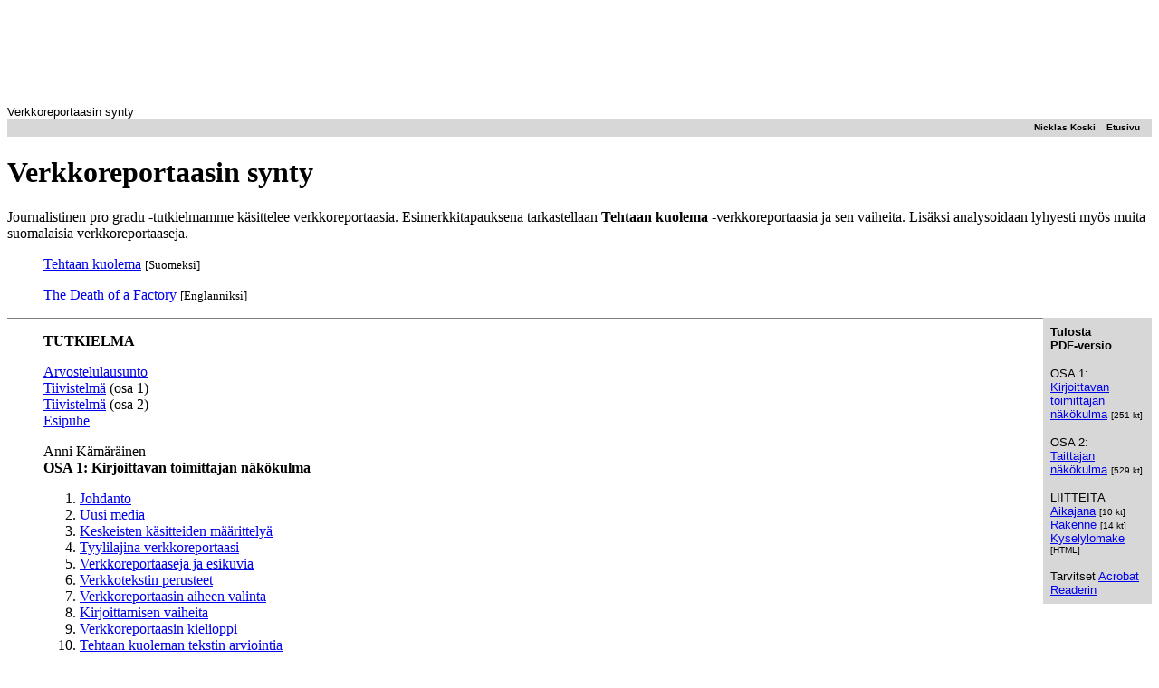

--- FILE ---
content_type: text/html; charset=UTF-8
request_url: https://www.nicklaskoski.fi/gradu/index.shtml
body_size: 3059
content:
<HTML>

<head><meta name="viewport" content="width=device-width, initial-scale=1.0">

<TITLE>Verkkoreportaasin synty - Journalistinen pro gradu -tutkielma</TITLE>
<META HTTP-EQUIV="Content-Type" CONTENT="text/html; charset=iso-8859-1">
<META HTTP-EQUIV="Window-target" CONTENT="_top">
<META NAME="keywords" CONTENT="verkkojournalismi, verkkoreportaasi, reportaasi, Tehtaan kuolema, multimedia, Macromedia Flash, The Death of a Factory, Nicklas Koski, Anni K&auml;m&auml;r&auml;inen">
<META NAME="description" CONTENT="Tutkielma k&auml;sittelee verkkoreportaasia. Esimerkkitapauksena tarkastellaan Tehtaan kuolema -verkkoreportaasia ja sen vaiheita. Li&auml;sksi analysoidaan lyhyesti my&ouml;s muita suomalaisia verkkoreportaaseja.">

<!--// Tutkielma k&auml;sittelee verkkoreportaasia. Esimerkkitapauksena tarkastellaan Tehtaan kuolema -verkkoreportaasia ja sen vaiheita. Lis&auml;ksi analysoidaan lyhyesti my&ouml;s muita suomalaisia verkkoreportaaseja. //-->

<META NAME="DC.Title" CONTENT="Verkkoreportaasin synty">
<META NAME="DC.Creator" CONTENT="K&auml;m&auml;r&auml;inen, Anni">
<META NAME="DC.Creator.Address" CONTENT="annik10@hotmail.com">
<META NAME="DC.Creator.2" CONTENT="Koski, Nicklas">
<META NAME="DC.Creator.Address.2" CONTENT="nicklas@nicklaskoski.com">
<META NAME="DC.Subject" CONTENT="reportaasi">
<META NAME="DC.Subject" CONTENT="internet">
<META NAME="DC.Subject" CONTENT="journalismi">
<META NAME="DC.Subject" CONTENT="multimedia">
<META NAME="DC.Description" CONTENT="Tutkielma k&auml;sittelee verkkoreportaasia. Esimerkkitapauksena tarkastellaan Tehtaan kuolema -verkkoreportaasia ja sen vaiheita. Lis&auml;ksi analysoidaan lyhyesti my&ouml;s muita suomalaisia verkkoreportaaseja.">
<META NAME="DC.Date" SCHEME="ISO8601" CONTENT="1999-06-01">
<META NAME="DC.Type" CONTENT="Text.Thesis.Masters">
<META NAME="DC.Format" SCHEME="IMT" CONTENT="text/html">
<META NAME="DC.Format" SCHEME="IMT" CONTENT="application/pdf">
<META NAME="DC.Identifier" CONTENT="https://www.nicklaskoski.fi/gradu/">
<META NAME="DC.Identifier" SCHEME="URN" CONTENT="URN:ISBN:951-98275-2-8">
<META NAME="DC.Relation.isPartOf" SCHEME="URL" CONTENT="https://www.nicklaskoski.fi/tehdas/">
<META NAME="DC.Relation.isPartOf" SCHEME="URN" CONTENT="URN:ISBN:951-98275-4-4">
<META NAME="DC.Relation.isPartOf" SCHEME="URL" CONTENT="https://www.nicklaskoski.fi/factory/">
<META NAME="DC.Relation.isPartOf" SCHEME="URN" CONTENT="URN:ISBN:951-98275-5-2">
<META NAME="DC.Language" SCHEME="ISO639-1" CONTENT="fi">
<META NAME="DC.Date.X-MetadataLastModified" SCHEME="ISO8601" CONTENT="1999-06-04">

<LINK TITLE="Tyylitiedosto" TYPE="text/css" REL="stylesheet" HREF="css/gradu.css">
<LINK REL=start HREF="index.html" TITLE="Verkkoreportaasin synty">
<LINK REL=parent HREF="index.html" TITLE="Etusivu">

</HEAD>

<!-- Design & HTML: Nicklas Koski 1999 -->



<BODY BGCOLOR="#FFFFFF" TEXT="#000000">

<DIV ALIGN=center>
<script type="text/javascript"><!--
google_ad_client = "pub-8095872104450070";
google_alternate_ad_url = "https://www.nicklaskoski.fi/ads/google-backfill-728x90.php";
google_ad_width = 728;
google_ad_height = 90;
google_ad_format = "728x90_as";
google_ad_type = "text_image";
//2006-12-09: Gradu
google_ad_channel = "4631977729";
google_color_border = "FFFFFF";
google_color_bg = "FFFFFF";
google_color_link = "0000FF";
google_color_text = "000000";
google_color_url = "CC6600";
//--></script>
<script type="text/javascript"
  src="https://pagead2.googlesyndication.com/pagead/show_ads.js">
</script>
</DIV>
<BR>

<A NAME="top"></A> <!-- header start --> <FONT FACE="Georgia, Times New Roman, Times, serif"><FONT FACE="Verdana, Geneva, Arial, Helvetica, sans-serif" SIZE="2">Verkkoreportaasin

synty</FONT></FONT> <BR>

<TABLE BORDER="0" CELLPADDING="0" CELLSPACING="0" WIDTH="100%" BGCOLOR="#FFFFFF">

  <TR>



    <TD ALIGN="right" VALIGN="middle" BGCOLOR="#D7D7D7"><FONT SIZE="1" FACE="Verdana, Arial, Helvetica, sans-serif"><B>

      <A HREF="https://www.nicklaskoski.fi/" CLASS="navigo">Nicklas&nbsp;Koski</A>

      &nbsp;&nbsp; <A HREF="index.html" CLASS="navigo">Etusivu</A> &nbsp;&nbsp;

      </B></FONT></TD>

      <TD BGCOLOR="#D7D7D7" WIDTH="4"><IMG SRC="syspics/slice_in_00.gif" WIDTH="1" HEIGHT="20" BORDER="0"></TD>

    </TR>

  </TABLE>

<!-- header slut -->



<P>

<H1><FONT FACE="Georgia, Times New Roman, Times, serif">Verkkoreportaasin synty</FONT></H1>

<P><FONT FACE="Georgia, Times New Roman, Times, serif"> Journalistinen pro gradu
  -tutkielmamme k&auml;sittelee verkkoreportaasia. Esimerkkitapauksena tarkastellaan
  <B>Tehtaan kuolema</B> -verkkoreportaasia ja sen vaiheita. Lis&auml;ksi analysoidaan
  lyhyesti my&ouml;s muita suomalaisia verkkoreportaaseja. </FONT></P>



<BLOCKQUOTE>

  <P><FONT FACE="Georgia, Times New Roman, Times, serif"><A HREF="https://www.nicklaskoski.fi/tehdas/">Tehtaan

    kuolema</A> <FONT SIZE="-1">[Suomeksi]</FONT></FONT></P>

  <P><FONT FACE="Georgia, Times New Roman, Times, serif"><A HREF="https://www.nicklaskoski.fi/factory/">The

    Death of a Factory</A> <FONT SIZE="-1">[Englanniksi</FONT><FONT SIZE="-1">]</FONT></FONT></P>





</BLOCKQUOTE>

<TABLE BORDER="0" WIDTH="120" ALIGN="right" BGCOLOR="#D7D7D7" CELLPADDING="6">

  <TR>

    <TD>

      <P><FONT FACE="Verdana, Geneva, Arial, Helvetica, sans-serif" SIZE="2"><B><A NAME="pdf"></A>Tulosta<BR>

        PDF-versio</B></FONT></P>

      <P><FONT FACE="Verdana, Geneva, Arial, Helvetica, sans-serif" SIZE="2">OSA

        1:<BR>

        <A HREF="media/verkkorep_osa1.pdf">Kirjoittavan toimittajan n&auml;k&ouml;kulma</A>

        <FONT SIZE="1">[251&nbsp;kt]</FONT></FONT></P>

      <P><FONT FACE="Verdana, Geneva, Arial, Helvetica, sans-serif" SIZE="2">

        OSA 2:<BR>

        <A HREF="media/verkkorep_osa2.pdf">Taittajan n&auml;k&ouml;kulma</A> <FONT SIZE="1">[529&nbsp;kt]</FONT></FONT></P>

      <P><FONT FACE="Verdana, Geneva, Arial, Helvetica, sans-serif" SIZE="2">LIITTEIT&Auml;<BR>

        <A HREF="media/verkkorep_aikajana.pdf">Aikajana</A> <FONT SIZE="1">[10&nbsp;kt]</FONT><BR>

        <A HREF="media/verkkorep_rakenne.pdf">Rakenne</A> <FONT SIZE="1">[14&nbsp;kt]</FONT><BR>

        <A HREF="kysely/index.html">Kyselylomake</A> <FONT SIZE="1">[HTML]</FONT></FONT></P>

      <P><FONT FACE="Verdana, Geneva, Arial, Helvetica, sans-serif" SIZE="2">Tarvitset

        <A HREF="https://www.adobe.com/" LABEL="Adobe">Acrobat Readerin</A></FONT></P>

    </TD>

  </TR>

</TABLE>





<HR SIZE="1" NOSHADE>

<BLOCKQUOTE>

  <P><FONT FACE="Georgia, Times New Roman, Times, serif"><B>TUTKIELMA </B></FONT>

  </P>

  <P><FONT FACE="Georgia, Times New Roman, Times, serif"><A HREF="arvostelulausunto.html">Arvostelulausunto</A><BR>

    <A HREF="osa1_tiivistelma.html">Tiivistelm&auml;</A> (osa 1)<BR>

    <A HREF="osa2_tiivistelma.html">Tiivistelm&auml;</A> (osa 2)<BR>

    <A HREF="esipuhe.html">Esipuhe</A> </FONT> </P>

  <P> <FONT FACE="Georgia, Times New Roman, Times, serif">Anni K&auml;m&auml;r&auml;inen<BR>

    <B>OSA 1: Kirjoittavan toimittajan n&auml;k&ouml;kulma </B><BR>

    </FONT> </P>

  <OL>

    <LI><A HREF="osa1_1.html"><FONT FACE="Georgia, Times New Roman, Times, serif">

      Johdanto</FONT></A></LI>

    <LI><A HREF="osa1_2.html"><FONT FACE="Georgia, Times New Roman, Times, serif">

      Uusi media</FONT></A></LI>

    <LI><A HREF="osa1_3.html"><FONT FACE="Georgia, Times New Roman, Times, serif">Keskeisten

      k&auml;sitteiden m&auml;&auml;rittely&auml;</FONT></A></LI>

    <LI><A HREF="osa1_4.html"><FONT FACE="Georgia, Times New Roman, Times, serif">Tyylilajina

      verkkoreportaasi</FONT></A></LI>

    <LI><A HREF="osa1_5.html"><FONT FACE="Georgia, Times New Roman, Times, serif">Verkkoreportaaseja

      ja esikuvia</FONT></A></LI>

    <LI><A HREF="osa1_6.html"><FONT FACE="Georgia, Times New Roman, Times, serif">Verkkotekstin

      perusteet</FONT></A></LI>

    <LI><A HREF="osa1_7.html"><FONT FACE="Georgia, Times New Roman, Times, serif">Verkkoreportaasin

      aiheen valinta</FONT></A></LI>

    <LI><A HREF="osa1_8.html"><FONT FACE="Georgia, Times New Roman, Times, serif">Kirjoittamisen

      vaiheita</FONT></A></LI>

    <LI><FONT FACE="Georgia, Times New Roman, Times, serif"><A HREF="osa1_9.html">Verkkoreportaasin

      kielioppi</A></FONT></LI>

    <LI><A HREF="osa1_10.html"><FONT FACE="Georgia, Times New Roman, Times, serif">Tehtaan

      kuoleman tekstin arviointia</FONT></A></LI>

    <LI><A HREF="osa1_11.html"><FONT FACE="Georgia, Times New Roman, Times, serif">Loppusanat</FONT></A></LI>

  </OL>

  <P><FONT FACE="Georgia, Times New Roman, Times, serif"><A HREF="osa1_lahteet.html">L&auml;hteet</A><BR>

    <A HREF="osa1_liitteet.html">Liitteet</A></FONT> </P>

  <P><FONT FACE="Georgia, Times New Roman, Times, serif"> <BR>

    </FONT> </P>

  <P><FONT FACE="Georgia, Times New Roman, Times, serif">Nicklas Koski<BR>

    <B>OSA 2: Taittajan n&auml;k&ouml;kulma</B></FONT> </P>

  <OL>

    <LI><FONT FACE="Georgia, Times New Roman, Times, serif"><A HREF="osa2_1.html">Johdanto</A></FONT></LI>

    <LI><A HREF="osa2_2.html"><FONT FACE="Georgia, Times New Roman, Times, serif">L&auml;ht&ouml;kohtia</FONT></A></LI>

    <LI><FONT FACE="Georgia, Times New Roman, Times, serif"><A HREF="osa2_3.html">Suomalaisia

      verkkoreportaaseja</A></FONT></LI>

    <LI><FONT FACE="Georgia, Times New Roman, Times, serif"><A HREF="osa2_4.html">Tehtaan

      kuolema syntyy</A></FONT></LI>

    <LI><FONT FACE="Georgia, Times New Roman, Times, serif"><A HREF="osa2_5.html">Loppusanat</A></FONT></LI>

  </OL>

  <P><FONT FACE="Georgia, Times New Roman, Times, serif"><A HREF="osa2_lahteet.html">L&auml;hteet</A>

    </FONT></P>

</BLOCKQUOTE>

<HR SIZE="1" NOSHADE>

<P><FONT FACE="Georgia, Times New Roman, Times, serif">Tutkielmasta on tulostusta

  varten my&ouml;s <A HREF="#pdf">PDF-versio</A>. Tiedosto on jaettu kahteen </FONT><FONT FACE="Georgia, Times New Roman, Times, serif">osaan.

  Olemme my&ouml;s arkistoineet <B>Tehtaan kuoleman</B> <A HREF="projektisivusto/">projektisivuston</A>.

  </FONT></P>

<P><FONT FACE="Georgia, Times New Roman, Times, serif">Tekij&ouml;iden kotisivut:

  Anni K&auml;m&auml;r&auml;inen,

  <A HREF="https://www.nicklaskoski.fi/">Nicklas Koski</A>.</FONT></P>

<P><FONT FACE="Georgia, Times New Roman, Times, serif">Tutkielma tehtiin <A HREF="https://www.uta.fi/">Tampereen
  yliopistossa</A> <A HREF="https://www.uta.fi/laitokset/tiedotus/ekj/">Elektronisen
  kuvajournalismin maisteriohjelmassa</A> 1998&#150;1999. </FONT></P>
<P><FONT FACE="Georgia, Times New Roman, Times, serif">Tehtaan kuolema on julkaistu
  <A href="https://www.sirkus.com/">Sirkus.com</A>:n Areenalla.</FONT></P>

<P><FONT FACE="Georgia, Times New Roman, Times, serif">
ISBN 951-98275-2-8 (HTML)<BR>
ISBN 951-98275-1-X (PDF)<BR>
URN:ISBN:951-98275-2-8
</FONT></P>

<TABLE BORDER="0" CELLPADDING="0" CELLSPACING="0" WIDTH="100%" BGCOLOR="#FFFFFF">

  <TR>

    <TD ALIGN="right" VALIGN="middle" BGCOLOR="#D7D7D7"><FONT SIZE="1" FACE="Verdana, Arial, Helvetica, sans-serif"><B>

      <A HREF="https://www.nicklaskoski.fi/" CLASS="navigo">Nicklas&nbsp;Koski</A>

      &nbsp;&nbsp; <A HREF="#top" CLASS="navigo">Yl&ouml;s</A> &nbsp;&nbsp; <A HREF="index.html" CLASS="navigo">Etusivu</A>

      &nbsp;&nbsp; </B></FONT></TD>

    <TD BGCOLOR="#D7D7D7" WIDTH="4"><IMG SRC="syspics/slice_in_00.gif" WIDTH="1" HEIGHT="20" BORDER="0"></TD>

  </TR>

</TABLE>

<P ALIGN="center"><FONT FACE="Verdana, Geneva, Arial, Helvetica, sans-serif" SIZE="1">

  &copy;&nbsp;1999 Anni K&auml;m&auml;r&auml;inen &amp;&nbsp;Nicklas Koski &#149;&nbsp;Verkkoreportaasin

  synty<BR>
  P&auml;vitetty 1.10.1999 &#149;&nbsp;www.nicklaskoski.com/gradu</FONT></P>

<!-- footer slut -->

<script type="text/javascript">//<![CDATA[
var gaJsHost = (("https:" == document.location.protocol) ? 
"https://ssl." : "http://www."); 
document.write(unescape("%3Cscript src='" + gaJsHost + 
"google-analytics.com/ga.js' type='text/javascript'%3E%3C/script%3E")); 
//]]</script> 
<script type="text/javascript">//<![CDATA[
var pageTracker = _gat._getTracker("UA-208714-1"); 
pageTracker._addOrganic("eniro", "search_word");
pageTracker._addOrganic("www.fi", "query");
pageTracker._addOrganic("vihtori", "q");
pageTracker._addOrganic("sesam", "q");
pageTracker._initData();  
pageTracker._trackPageview(); 
//]]</script>
</BODY>

</HTML>

--- FILE ---
content_type: text/html; charset=utf-8
request_url: https://www.google.com/recaptcha/api2/aframe
body_size: 267
content:
<!DOCTYPE HTML><html><head><meta http-equiv="content-type" content="text/html; charset=UTF-8"></head><body><script nonce="DZC0Dnggxd4duE3tqWdzIA">/** Anti-fraud and anti-abuse applications only. See google.com/recaptcha */ try{var clients={'sodar':'https://pagead2.googlesyndication.com/pagead/sodar?'};window.addEventListener("message",function(a){try{if(a.source===window.parent){var b=JSON.parse(a.data);var c=clients[b['id']];if(c){var d=document.createElement('img');d.src=c+b['params']+'&rc='+(localStorage.getItem("rc::a")?sessionStorage.getItem("rc::b"):"");window.document.body.appendChild(d);sessionStorage.setItem("rc::e",parseInt(sessionStorage.getItem("rc::e")||0)+1);localStorage.setItem("rc::h",'1769218886882');}}}catch(b){}});window.parent.postMessage("_grecaptcha_ready", "*");}catch(b){}</script></body></html>

--- FILE ---
content_type: text/css
request_url: https://www.nicklaskoski.fi/gradu/css/gradu.css
body_size: 62
content:
/* voimala stil *//* sidan */body {  background-color: #FFFFFF}/* lankar */a.navigo:link {color: black; font-weight: bold; text-decoration: none}a.navigo:visited {color: black; font-weight: bold; text-decoration: none}a.navigo:hover {color: #266895; font-weight: bold; text-decoration: none}a.navigo:active {color: #0067CE; font-weight: bold; text-decoration: none}/* tillagg till texten */.tillagg {background-color: #F1F1F1}